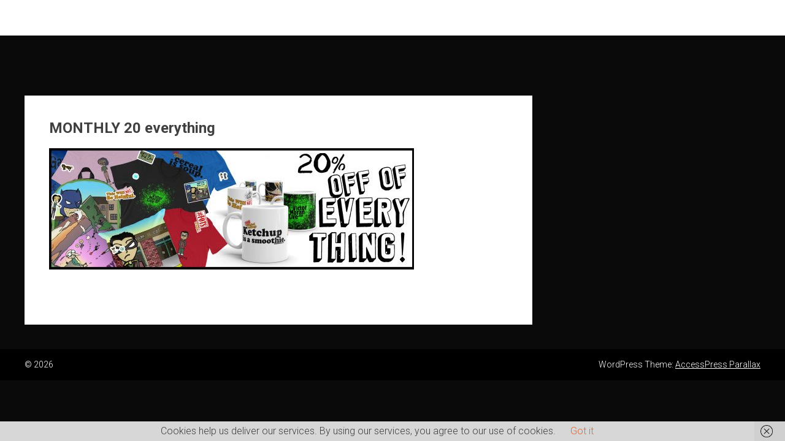

--- FILE ---
content_type: text/css
request_url: https://victormoranlive.com/wp-content/plugins/bpmcontext/includes/bpm-sdk/css/bpmcontext_missing_menu.css?ver=3.1.10
body_size: 71
content:
.bpm_menu_notice{
    height:3em;
    color:white;
    background-color: #008cba;
    padding-left:2em;
    padding-top:.8em;
}
.bpm_div_inline{
    display: inline-block;
}
.bpm_login_header_button{
    color:white;
    border:solid 1px white;
    padding: .2em 1em .2em 1em;
}
.bpm_login_header_button{
    color:white !important;
}


--- FILE ---
content_type: text/javascript
request_url: https://victormoranlive.com/wp-content/plugins/bpmcontext/includes/bpm-sdk/js/bpmcontext_missing_menu.js?ver=3.1.10
body_size: 185
content:
/**
 * Created by BPMContext on 4/25/16.
 */

jQuery(document).ready(function() {
//add a header to the page if not on a menu
    if (bpm_menu_params) {
        if (bpm_menu_params.on_navigation == 0) {
            jQuery('body').prepend('<div class="bpm_menu_notice "><div class="bpm_div_inline "> &nbsp;</div><div class="bpm_div_inline" style="float:right;margin-right:2em;"><a href="' + bpm_menu_params.login_url + '" class="bpm_login_header_button">Login</a></div> </div>');
        }
    }
});